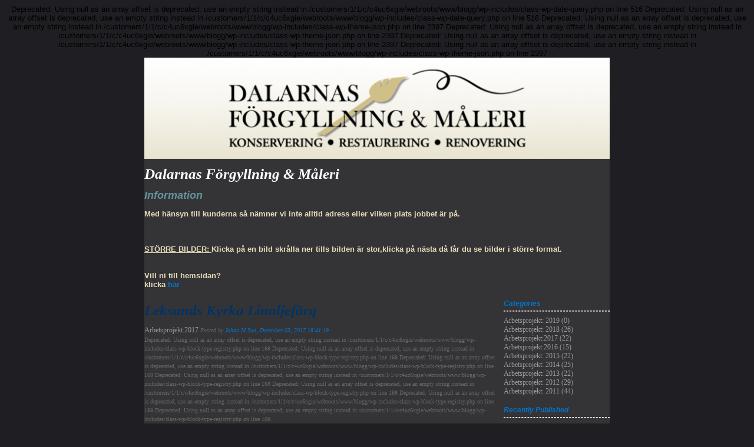

--- FILE ---
content_type: text/html; charset=UTF-8
request_url: https://blogg.dalafmk.se/2017/12/03/leksands-kyrka-linoljefarg-173/
body_size: 7354
content:

Deprecated: Using null as an array offset is deprecated, use an empty string instead in /customers/1/1/c/c4uc6xgie/webroots/www/blogg/wp-includes/class-wp-date-query.php on line 516

Deprecated: Using null as an array offset is deprecated, use an empty string instead in /customers/1/1/c/c4uc6xgie/webroots/www/blogg/wp-includes/class-wp-date-query.php on line 516


<!DOCTYPE html>
<html lang="en-US">
<head>
	<meta charset="UTF-8" />
    <meta http-equiv="Content-Type" content="text/html"  />
    <!-- Mobile Specific Metas ================================================== -->

    <meta name="viewport" content="width=device-width, initial-scale=1">

    <link rel="profile" href="http://gmpg.org/xfn/11"/>
    <link rel="pingback" href="https://blogg.dalafmk.se/xmlrpc.php"/>
    <title>Leksands Kyrka Linoljefärg &#8211; Dalarnas Förgyllning &amp; Måleri</title>

Deprecated: Using null as an array offset is deprecated, use an empty string instead in /customers/1/1/c/c4uc6xgie/webroots/www/blogg/wp-includes/class-wp-theme-json.php on line 2397

Deprecated: Using null as an array offset is deprecated, use an empty string instead in /customers/1/1/c/c4uc6xgie/webroots/www/blogg/wp-includes/class-wp-theme-json.php on line 2397

Deprecated: Using null as an array offset is deprecated, use an empty string instead in /customers/1/1/c/c4uc6xgie/webroots/www/blogg/wp-includes/class-wp-theme-json.php on line 2397

Deprecated: Using null as an array offset is deprecated, use an empty string instead in /customers/1/1/c/c4uc6xgie/webroots/www/blogg/wp-includes/class-wp-theme-json.php on line 2397
<meta name='robots' content='max-image-preview:large' />
<link rel="alternate" type="application/rss+xml" title="Dalarnas Förgyllning &amp; Måleri &raquo; Feed" href="https://blogg.dalafmk.se/feed/" />
<link rel="alternate" type="application/rss+xml" title="Dalarnas Förgyllning &amp; Måleri &raquo; Comments Feed" href="https://blogg.dalafmk.se/comments/feed/" />
<link rel="alternate" type="application/rss+xml" title="Dalarnas Förgyllning &amp; Måleri &raquo; Leksands Kyrka Linoljefärg Comments Feed" href="https://blogg.dalafmk.se/2017/12/03/leksands-kyrka-linoljefarg-173/feed/" />
<script type="text/javascript">
/* <![CDATA[ */
window._wpemojiSettings = {"baseUrl":"https:\/\/s.w.org\/images\/core\/emoji\/14.0.0\/72x72\/","ext":".png","svgUrl":"https:\/\/s.w.org\/images\/core\/emoji\/14.0.0\/svg\/","svgExt":".svg","source":{"concatemoji":"https:\/\/blogg.dalafmk.se\/wp-includes\/js\/wp-emoji-release.min.js?ver=6.4.7"}};
/*! This file is auto-generated */
!function(i,n){var o,s,e;function c(e){try{var t={supportTests:e,timestamp:(new Date).valueOf()};sessionStorage.setItem(o,JSON.stringify(t))}catch(e){}}function p(e,t,n){e.clearRect(0,0,e.canvas.width,e.canvas.height),e.fillText(t,0,0);var t=new Uint32Array(e.getImageData(0,0,e.canvas.width,e.canvas.height).data),r=(e.clearRect(0,0,e.canvas.width,e.canvas.height),e.fillText(n,0,0),new Uint32Array(e.getImageData(0,0,e.canvas.width,e.canvas.height).data));return t.every(function(e,t){return e===r[t]})}function u(e,t,n){switch(t){case"flag":return n(e,"\ud83c\udff3\ufe0f\u200d\u26a7\ufe0f","\ud83c\udff3\ufe0f\u200b\u26a7\ufe0f")?!1:!n(e,"\ud83c\uddfa\ud83c\uddf3","\ud83c\uddfa\u200b\ud83c\uddf3")&&!n(e,"\ud83c\udff4\udb40\udc67\udb40\udc62\udb40\udc65\udb40\udc6e\udb40\udc67\udb40\udc7f","\ud83c\udff4\u200b\udb40\udc67\u200b\udb40\udc62\u200b\udb40\udc65\u200b\udb40\udc6e\u200b\udb40\udc67\u200b\udb40\udc7f");case"emoji":return!n(e,"\ud83e\udef1\ud83c\udffb\u200d\ud83e\udef2\ud83c\udfff","\ud83e\udef1\ud83c\udffb\u200b\ud83e\udef2\ud83c\udfff")}return!1}function f(e,t,n){var r="undefined"!=typeof WorkerGlobalScope&&self instanceof WorkerGlobalScope?new OffscreenCanvas(300,150):i.createElement("canvas"),a=r.getContext("2d",{willReadFrequently:!0}),o=(a.textBaseline="top",a.font="600 32px Arial",{});return e.forEach(function(e){o[e]=t(a,e,n)}),o}function t(e){var t=i.createElement("script");t.src=e,t.defer=!0,i.head.appendChild(t)}"undefined"!=typeof Promise&&(o="wpEmojiSettingsSupports",s=["flag","emoji"],n.supports={everything:!0,everythingExceptFlag:!0},e=new Promise(function(e){i.addEventListener("DOMContentLoaded",e,{once:!0})}),new Promise(function(t){var n=function(){try{var e=JSON.parse(sessionStorage.getItem(o));if("object"==typeof e&&"number"==typeof e.timestamp&&(new Date).valueOf()<e.timestamp+604800&&"object"==typeof e.supportTests)return e.supportTests}catch(e){}return null}();if(!n){if("undefined"!=typeof Worker&&"undefined"!=typeof OffscreenCanvas&&"undefined"!=typeof URL&&URL.createObjectURL&&"undefined"!=typeof Blob)try{var e="postMessage("+f.toString()+"("+[JSON.stringify(s),u.toString(),p.toString()].join(",")+"));",r=new Blob([e],{type:"text/javascript"}),a=new Worker(URL.createObjectURL(r),{name:"wpTestEmojiSupports"});return void(a.onmessage=function(e){c(n=e.data),a.terminate(),t(n)})}catch(e){}c(n=f(s,u,p))}t(n)}).then(function(e){for(var t in e)n.supports[t]=e[t],n.supports.everything=n.supports.everything&&n.supports[t],"flag"!==t&&(n.supports.everythingExceptFlag=n.supports.everythingExceptFlag&&n.supports[t]);n.supports.everythingExceptFlag=n.supports.everythingExceptFlag&&!n.supports.flag,n.DOMReady=!1,n.readyCallback=function(){n.DOMReady=!0}}).then(function(){return e}).then(function(){var e;n.supports.everything||(n.readyCallback(),(e=n.source||{}).concatemoji?t(e.concatemoji):e.wpemoji&&e.twemoji&&(t(e.twemoji),t(e.wpemoji)))}))}((window,document),window._wpemojiSettings);
/* ]]> */
</script>
<style id='wp-emoji-styles-inline-css' type='text/css'>

	img.wp-smiley, img.emoji {
		display: inline !important;
		border: none !important;
		box-shadow: none !important;
		height: 1em !important;
		width: 1em !important;
		margin: 0 0.07em !important;
		vertical-align: -0.1em !important;
		background: none !important;
		padding: 0 !important;
	}
</style>
<link rel='stylesheet' id='wp-block-library-css' href='https://blogg.dalafmk.se/wp-includes/css/dist/block-library/style.min.css?ver=6.4.7' type='text/css' media='all' />
<style id='classic-theme-styles-inline-css' type='text/css'>
/*! This file is auto-generated */
.wp-block-button__link{color:#fff;background-color:#32373c;border-radius:9999px;box-shadow:none;text-decoration:none;padding:calc(.667em + 2px) calc(1.333em + 2px);font-size:1.125em}.wp-block-file__button{background:#32373c;color:#fff;text-decoration:none}
</style>
<style id='global-styles-inline-css' type='text/css'>
body{--wp--preset--color--black: #000000;--wp--preset--color--cyan-bluish-gray: #abb8c3;--wp--preset--color--white: #ffffff;--wp--preset--color--pale-pink: #f78da7;--wp--preset--color--vivid-red: #cf2e2e;--wp--preset--color--luminous-vivid-orange: #ff6900;--wp--preset--color--luminous-vivid-amber: #fcb900;--wp--preset--color--light-green-cyan: #7bdcb5;--wp--preset--color--vivid-green-cyan: #00d084;--wp--preset--color--pale-cyan-blue: #8ed1fc;--wp--preset--color--vivid-cyan-blue: #0693e3;--wp--preset--color--vivid-purple: #9b51e0;--wp--preset--gradient--vivid-cyan-blue-to-vivid-purple: linear-gradient(135deg,rgba(6,147,227,1) 0%,rgb(155,81,224) 100%);--wp--preset--gradient--light-green-cyan-to-vivid-green-cyan: linear-gradient(135deg,rgb(122,220,180) 0%,rgb(0,208,130) 100%);--wp--preset--gradient--luminous-vivid-amber-to-luminous-vivid-orange: linear-gradient(135deg,rgba(252,185,0,1) 0%,rgba(255,105,0,1) 100%);--wp--preset--gradient--luminous-vivid-orange-to-vivid-red: linear-gradient(135deg,rgba(255,105,0,1) 0%,rgb(207,46,46) 100%);--wp--preset--gradient--very-light-gray-to-cyan-bluish-gray: linear-gradient(135deg,rgb(238,238,238) 0%,rgb(169,184,195) 100%);--wp--preset--gradient--cool-to-warm-spectrum: linear-gradient(135deg,rgb(74,234,220) 0%,rgb(151,120,209) 20%,rgb(207,42,186) 40%,rgb(238,44,130) 60%,rgb(251,105,98) 80%,rgb(254,248,76) 100%);--wp--preset--gradient--blush-light-purple: linear-gradient(135deg,rgb(255,206,236) 0%,rgb(152,150,240) 100%);--wp--preset--gradient--blush-bordeaux: linear-gradient(135deg,rgb(254,205,165) 0%,rgb(254,45,45) 50%,rgb(107,0,62) 100%);--wp--preset--gradient--luminous-dusk: linear-gradient(135deg,rgb(255,203,112) 0%,rgb(199,81,192) 50%,rgb(65,88,208) 100%);--wp--preset--gradient--pale-ocean: linear-gradient(135deg,rgb(255,245,203) 0%,rgb(182,227,212) 50%,rgb(51,167,181) 100%);--wp--preset--gradient--electric-grass: linear-gradient(135deg,rgb(202,248,128) 0%,rgb(113,206,126) 100%);--wp--preset--gradient--midnight: linear-gradient(135deg,rgb(2,3,129) 0%,rgb(40,116,252) 100%);--wp--preset--font-size--small: 13px;--wp--preset--font-size--medium: 20px;--wp--preset--font-size--large: 36px;--wp--preset--font-size--x-large: 42px;--wp--preset--spacing--20: 0.44rem;--wp--preset--spacing--30: 0.67rem;--wp--preset--spacing--40: 1rem;--wp--preset--spacing--50: 1.5rem;--wp--preset--spacing--60: 2.25rem;--wp--preset--spacing--70: 3.38rem;--wp--preset--spacing--80: 5.06rem;--wp--preset--shadow--natural: 6px 6px 9px rgba(0, 0, 0, 0.2);--wp--preset--shadow--deep: 12px 12px 50px rgba(0, 0, 0, 0.4);--wp--preset--shadow--sharp: 6px 6px 0px rgba(0, 0, 0, 0.2);--wp--preset--shadow--outlined: 6px 6px 0px -3px rgba(255, 255, 255, 1), 6px 6px rgba(0, 0, 0, 1);--wp--preset--shadow--crisp: 6px 6px 0px rgba(0, 0, 0, 1);}:where(.is-layout-flex){gap: 0.5em;}:where(.is-layout-grid){gap: 0.5em;}body .is-layout-flow > .alignleft{float: left;margin-inline-start: 0;margin-inline-end: 2em;}body .is-layout-flow > .alignright{float: right;margin-inline-start: 2em;margin-inline-end: 0;}body .is-layout-flow > .aligncenter{margin-left: auto !important;margin-right: auto !important;}body .is-layout-constrained > .alignleft{float: left;margin-inline-start: 0;margin-inline-end: 2em;}body .is-layout-constrained > .alignright{float: right;margin-inline-start: 2em;margin-inline-end: 0;}body .is-layout-constrained > .aligncenter{margin-left: auto !important;margin-right: auto !important;}body .is-layout-constrained > :where(:not(.alignleft):not(.alignright):not(.alignfull)){max-width: var(--wp--style--global--content-size);margin-left: auto !important;margin-right: auto !important;}body .is-layout-constrained > .alignwide{max-width: var(--wp--style--global--wide-size);}body .is-layout-flex{display: flex;}body .is-layout-flex{flex-wrap: wrap;align-items: center;}body .is-layout-flex > *{margin: 0;}body .is-layout-grid{display: grid;}body .is-layout-grid > *{margin: 0;}:where(.wp-block-columns.is-layout-flex){gap: 2em;}:where(.wp-block-columns.is-layout-grid){gap: 2em;}:where(.wp-block-post-template.is-layout-flex){gap: 1.25em;}:where(.wp-block-post-template.is-layout-grid){gap: 1.25em;}.has-black-color{color: var(--wp--preset--color--black) !important;}.has-cyan-bluish-gray-color{color: var(--wp--preset--color--cyan-bluish-gray) !important;}.has-white-color{color: var(--wp--preset--color--white) !important;}.has-pale-pink-color{color: var(--wp--preset--color--pale-pink) !important;}.has-vivid-red-color{color: var(--wp--preset--color--vivid-red) !important;}.has-luminous-vivid-orange-color{color: var(--wp--preset--color--luminous-vivid-orange) !important;}.has-luminous-vivid-amber-color{color: var(--wp--preset--color--luminous-vivid-amber) !important;}.has-light-green-cyan-color{color: var(--wp--preset--color--light-green-cyan) !important;}.has-vivid-green-cyan-color{color: var(--wp--preset--color--vivid-green-cyan) !important;}.has-pale-cyan-blue-color{color: var(--wp--preset--color--pale-cyan-blue) !important;}.has-vivid-cyan-blue-color{color: var(--wp--preset--color--vivid-cyan-blue) !important;}.has-vivid-purple-color{color: var(--wp--preset--color--vivid-purple) !important;}.has-black-background-color{background-color: var(--wp--preset--color--black) !important;}.has-cyan-bluish-gray-background-color{background-color: var(--wp--preset--color--cyan-bluish-gray) !important;}.has-white-background-color{background-color: var(--wp--preset--color--white) !important;}.has-pale-pink-background-color{background-color: var(--wp--preset--color--pale-pink) !important;}.has-vivid-red-background-color{background-color: var(--wp--preset--color--vivid-red) !important;}.has-luminous-vivid-orange-background-color{background-color: var(--wp--preset--color--luminous-vivid-orange) !important;}.has-luminous-vivid-amber-background-color{background-color: var(--wp--preset--color--luminous-vivid-amber) !important;}.has-light-green-cyan-background-color{background-color: var(--wp--preset--color--light-green-cyan) !important;}.has-vivid-green-cyan-background-color{background-color: var(--wp--preset--color--vivid-green-cyan) !important;}.has-pale-cyan-blue-background-color{background-color: var(--wp--preset--color--pale-cyan-blue) !important;}.has-vivid-cyan-blue-background-color{background-color: var(--wp--preset--color--vivid-cyan-blue) !important;}.has-vivid-purple-background-color{background-color: var(--wp--preset--color--vivid-purple) !important;}.has-black-border-color{border-color: var(--wp--preset--color--black) !important;}.has-cyan-bluish-gray-border-color{border-color: var(--wp--preset--color--cyan-bluish-gray) !important;}.has-white-border-color{border-color: var(--wp--preset--color--white) !important;}.has-pale-pink-border-color{border-color: var(--wp--preset--color--pale-pink) !important;}.has-vivid-red-border-color{border-color: var(--wp--preset--color--vivid-red) !important;}.has-luminous-vivid-orange-border-color{border-color: var(--wp--preset--color--luminous-vivid-orange) !important;}.has-luminous-vivid-amber-border-color{border-color: var(--wp--preset--color--luminous-vivid-amber) !important;}.has-light-green-cyan-border-color{border-color: var(--wp--preset--color--light-green-cyan) !important;}.has-vivid-green-cyan-border-color{border-color: var(--wp--preset--color--vivid-green-cyan) !important;}.has-pale-cyan-blue-border-color{border-color: var(--wp--preset--color--pale-cyan-blue) !important;}.has-vivid-cyan-blue-border-color{border-color: var(--wp--preset--color--vivid-cyan-blue) !important;}.has-vivid-purple-border-color{border-color: var(--wp--preset--color--vivid-purple) !important;}.has-vivid-cyan-blue-to-vivid-purple-gradient-background{background: var(--wp--preset--gradient--vivid-cyan-blue-to-vivid-purple) !important;}.has-light-green-cyan-to-vivid-green-cyan-gradient-background{background: var(--wp--preset--gradient--light-green-cyan-to-vivid-green-cyan) !important;}.has-luminous-vivid-amber-to-luminous-vivid-orange-gradient-background{background: var(--wp--preset--gradient--luminous-vivid-amber-to-luminous-vivid-orange) !important;}.has-luminous-vivid-orange-to-vivid-red-gradient-background{background: var(--wp--preset--gradient--luminous-vivid-orange-to-vivid-red) !important;}.has-very-light-gray-to-cyan-bluish-gray-gradient-background{background: var(--wp--preset--gradient--very-light-gray-to-cyan-bluish-gray) !important;}.has-cool-to-warm-spectrum-gradient-background{background: var(--wp--preset--gradient--cool-to-warm-spectrum) !important;}.has-blush-light-purple-gradient-background{background: var(--wp--preset--gradient--blush-light-purple) !important;}.has-blush-bordeaux-gradient-background{background: var(--wp--preset--gradient--blush-bordeaux) !important;}.has-luminous-dusk-gradient-background{background: var(--wp--preset--gradient--luminous-dusk) !important;}.has-pale-ocean-gradient-background{background: var(--wp--preset--gradient--pale-ocean) !important;}.has-electric-grass-gradient-background{background: var(--wp--preset--gradient--electric-grass) !important;}.has-midnight-gradient-background{background: var(--wp--preset--gradient--midnight) !important;}.has-small-font-size{font-size: var(--wp--preset--font-size--small) !important;}.has-medium-font-size{font-size: var(--wp--preset--font-size--medium) !important;}.has-large-font-size{font-size: var(--wp--preset--font-size--large) !important;}.has-x-large-font-size{font-size: var(--wp--preset--font-size--x-large) !important;}
.wp-block-navigation a:where(:not(.wp-element-button)){color: inherit;}
:where(.wp-block-post-template.is-layout-flex){gap: 1.25em;}:where(.wp-block-post-template.is-layout-grid){gap: 1.25em;}
:where(.wp-block-columns.is-layout-flex){gap: 2em;}:where(.wp-block-columns.is-layout-grid){gap: 2em;}
.wp-block-pullquote{font-size: 1.5em;line-height: 1.6;}
</style>
<link rel='stylesheet' id='custom_default_css-css' href='https://blogg.dalafmk.se/wp-content/themes/onecom-ilotheme/assets/css/default.css?ver=6.4.7' type='text/css' media='all' />
<link rel='stylesheet' id='shinyboxcss-css' href='https://blogg.dalafmk.se/wp-content/themes/onecom-ilotheme/assets/css/shinybox.min.css?ver=6.4.7' type='text/css' media='all' />
<link rel='stylesheet' id='custom_css-css' href='https://blogg.dalafmk.se/wp-content/uploads/imported-media/custom.css?ver=6.4.7' type='text/css' media='all' />
<style id='custom_css-inline-css' type='text/css'>
/* generator: iloblog 1.0 */#headerDiv h1 a, #headerDiv h1 a:hover, #headerDiv h1 a:visited {color: #ffffff;font-family: Verdana;font-size: 25px;}#menuDiv h4 {color: #0075CE;line-height: 100%;font-family: Helvetica;font-size: 12px;}#menuDiv li a, #menuDiv li a:visited, a.categoryAnchor, a.categoryAnchor:visited, #newPostAnchor, #loginDiv label {color: #999999;line-height: 100%;font-family: Verdana;font-size: 12px;}div.post h2 a, div.post h2 a:hover, div.post h2 a:visited {color: #003366;font-family: Verdana;font-size: 25px;}.time {color: #666666;font-family: Verdana;font-size: 10px;}div.post {color: #666666;line-height: 150%;font-family: Verdana;font-size: 10px;}div.post img {border-color: #000000;}div.comment {color: #666666;line-height: 150%;font-family: Verdana;font-size: 10px;}a:visited {color: #0075CE;}a, #aboutMeDiv a {color: #0075CE;}a:hover {color: #0075CE;}#loginDiv input.textfield, #loginDiv input.button, #newPostAnchor img {font-size: 12px;background-color: #ffffff;}
</style>
<link rel='stylesheet' id='custom_responsive-css' href='https://blogg.dalafmk.se/wp-content/themes/onecom-ilotheme/assets/css/responsive.css?ver=6.4.7' type='text/css' media='all' />
<script type="text/javascript" src="https://blogg.dalafmk.se/wp-includes/js/jquery/jquery.min.js?ver=3.7.1" id="jquery-core-js"></script>
<script type="text/javascript" src="https://blogg.dalafmk.se/wp-includes/js/jquery/jquery-migrate.min.js?ver=3.4.1" id="jquery-migrate-js"></script>
<link rel="https://api.w.org/" href="https://blogg.dalafmk.se/wp-json/" /><link rel="alternate" type="application/json" href="https://blogg.dalafmk.se/wp-json/wp/v2/posts/37" /><link rel="EditURI" type="application/rsd+xml" title="RSD" href="https://blogg.dalafmk.se/xmlrpc.php?rsd" />
<meta name="generator" content="WordPress 6.4.7" />
<link rel="canonical" href="https://blogg.dalafmk.se/2017/12/03/leksands-kyrka-linoljefarg-173/" />
<link rel='shortlink' href='https://blogg.dalafmk.se/?p=37' />
<link rel="alternate" type="application/json+oembed" href="https://blogg.dalafmk.se/wp-json/oembed/1.0/embed?url=https%3A%2F%2Fblogg.dalafmk.se%2F2017%2F12%2F03%2Fleksands-kyrka-linoljefarg-173%2F" />
<link rel="alternate" type="text/xml+oembed" href="https://blogg.dalafmk.se/wp-json/oembed/1.0/embed?url=https%3A%2F%2Fblogg.dalafmk.se%2F2017%2F12%2F03%2Fleksands-kyrka-linoljefarg-173%2F&#038;format=xml" />
        <!--Customizer CSS-->
        <style type="text/css">
                    </style>
        <!--/Customizer CSS-->
		    </head>
<body class="post-template-default single single-post postid-37 single-format-standard custom no-banner">


<!-- START master wrapper -->
<div id="containerDiv">
	<!-- START banner container -->
    <div id="bannerDiv">
    <img src="https://blogg.dalafmk.se/wp-content/uploads/imported-media/images/1395586154.jpg" alt="Blog Image" /></div>    <!-- END banner container -->


	<!-- START header div -->
    <div id="headerDiv">
    <div>
        <h1><a href="https://blogg.dalafmk.se/">Dalarnas Förgyllning &amp; Måleri</a></h1>
        <h2 id='ilo_about_blog_title'>Information</h2><p id='ilo_blog_description'><b>Med hänsyn till kunderna så nämner vi inte alltid adress eller vilken plats jobbet är på.<br /></b><b><br /><br /></b><br /><b><u>STÖRRE BILDER: </u>Klicka på en bild skrålla ner tills bilden är stor,klicka på nästa då får du se bilder i större format.<br /><br /></b><br /><b>Vill ni till hemsidan?<br />klicka <a href="http://www.dalafmk.se" target="_blank">här</a></b><br />
</p>    </div>
</div>	<!-- END header div -->


	<!--- START main div --->
    <div id="mainDiv">

    
            <div class="post post-37 type-post status-publish format-standard hentry category-category6">
                <h2><a href="https://blogg.dalafmk.se/2017/12/03/leksands-kyrka-linoljefarg-173/">Leksands Kyrka Linoljefärg</a></h2>

                <a class="categoryAnchor" href="https://blogg.dalafmk.se/category/category6/" title="Arbetsprojekt:2017" rel="nofollow">Arbetsprojekt:2017</a>
                <span class="time"><span class="byline"> Posted by <span class="author vcard"><a class="url fn n" href="https://blogg.dalafmk.se/author/guldjohandalafmk-se/">Johan M</a></span></span><span class="posted-on"><span class="screen-reader-text">Posted on</span> <a href="https://blogg.dalafmk.se/2017/12/03/" rel="bookmark" class="plain-link" datetime="2017-12-03T18:41:19+01:00">Sun, December 03, 2017 18:41:19</a></span></span>

                <br>
                                <div class="post-content">
                    
Deprecated: Using null as an array offset is deprecated, use an empty string instead in /customers/1/1/c/c4uc6xgie/webroots/www/blogg/wp-includes/class-wp-block-type-registry.php on line 168

Deprecated: Using null as an array offset is deprecated, use an empty string instead in /customers/1/1/c/c4uc6xgie/webroots/www/blogg/wp-includes/class-wp-block-type-registry.php on line 168

Deprecated: Using null as an array offset is deprecated, use an empty string instead in /customers/1/1/c/c4uc6xgie/webroots/www/blogg/wp-includes/class-wp-block-type-registry.php on line 168

Deprecated: Using null as an array offset is deprecated, use an empty string instead in /customers/1/1/c/c4uc6xgie/webroots/www/blogg/wp-includes/class-wp-block-type-registry.php on line 168

Deprecated: Using null as an array offset is deprecated, use an empty string instead in /customers/1/1/c/c4uc6xgie/webroots/www/blogg/wp-includes/class-wp-block-type-registry.php on line 168

Deprecated: Using null as an array offset is deprecated, use an empty string instead in /customers/1/1/c/c4uc6xgie/webroots/www/blogg/wp-includes/class-wp-block-type-registry.php on line 168

Deprecated: Using null as an array offset is deprecated, use an empty string instead in /customers/1/1/c/c4uc6xgie/webroots/www/blogg/wp-includes/class-wp-block-type-registry.php on line 168
<p> Målning av bibel och dyn hurtsar.</p>
<p>Arbetet slutfört!</p>
<div class="gallery">
<table>
<tr></tr>
<tr>
<td><a target="_blank" rel="noopener noreferrer"><img decoding="async" src="https://blogg.dalafmk.se/wp-content/uploads/imported-media/images/m1512322879.jpg" width="176" height="132" alt="Image Thumbnail" /></a></td>
<td><a target="_blank" rel="noopener noreferrer"><img decoding="async" src="https://blogg.dalafmk.se/wp-content/uploads/imported-media/images/m1512322880.jpg" width="176" height="132" alt="Image Thumbnail" /></a></td>
</tr>
<tr>
<td><a target="_blank" rel="noopener noreferrer"><img decoding="async" src="https://blogg.dalafmk.se/wp-content/uploads/imported-media/images/m1512322881.jpg" width="176" height="132" alt="Image Thumbnail" /></a></td>
<td><a target="_blank" rel="noopener noreferrer"><img loading="lazy" decoding="async" src="https://blogg.dalafmk.se/wp-content/uploads/imported-media/images/m1512322882.jpg" width="132" height="176" alt="Image Thumbnail" /></a></td>
</tr>
</table>
</div>
                </div>
                <br><br>

                <!-- Post Footer CTA links -->
                <ul class="cta-links">
                    <li class="commentLi"><a class="commentAnchor" href="https://blogg.dalafmk.se/2017/12/03/leksands-kyrka-linoljefarg-173/#respond">
                            Comments(0)</a>
                        <span class="time niceURL">https://blogg.dalafmk.se/?p=37</span>
                    </li>

                    
                    
                </ul>
                
<div id="comments" class="comments-area commentBlock">

		<div id="respond" class="comment-respond">
		<h3 id="reply-title" class="comment-reply-title">Leave a Reply <small><a rel="nofollow" id="cancel-comment-reply-link" href="/2017/12/03/leksands-kyrka-linoljefarg-173/#respond" style="display:none;">Cancel reply</a></small></h3><p class="must-log-in">You must be <a href="https://blogg.dalafmk.se/wp-login.php?redirect_to=https%3A%2F%2Fblogg.dalafmk.se%2F2017%2F12%2F03%2Fleksands-kyrka-linoljefarg-173%2F">logged in</a> to post a comment.</p>	</div><!-- #respond -->
	
</div><!-- #comments -->

            </div><!-- End of post -->

        
    
</div>	<!--- END main div --->


	<!--- START menu div --->
    <!--- START menu div --->
<div id="menuDiv">


    <!-- Right Sidebar Top -->
    <span id="ilo_about_me_status"></span>
    
    
    <div id="aboutMeDiv" class="menuBox" style="display:none;">
                <hr>
            </div>


    <div id="categoriesDiv" class="menuBox">
        <h4>Categories</h4>

        <hr>
        <ul>
            <li><a href=https://blogg.dalafmk.se/category/category8/>Arbetsprojekt: 2019 (0)</a></li><li><a href=https://blogg.dalafmk.se/category/category7/>Arbetsprojekt: 2018 (26)</a></li><li><a href=https://blogg.dalafmk.se/category/category6/>Arbetsprojekt:2017 (22)</a></li><li><a href=https://blogg.dalafmk.se/category/category5/>Arbetsprojekt:2016 (15)</a></li><li><a href=https://blogg.dalafmk.se/category/category4/>Arbetsprojekt: 2015 (22)</a></li><li><a href=https://blogg.dalafmk.se/category/category3/>Arbetsprojekt: 2014 (25)</a></li><li><a href=https://blogg.dalafmk.se/category/category2/>Arbetsprojekt: 2013 (22)</a></li><li><a href=https://blogg.dalafmk.se/category/category1/>Arbetsprojekt: 2012 (29)</a></li><li><a href=https://blogg.dalafmk.se/category/category0/>Arbetsprojekt: 2011 (44)</a></li>        </ul>


    </div>
    <div id="prevPostsDiv" class="menuBox">
        <h4>Recently Published</h4>
        <hr>
        <ul>
            <li><a href="https://blogg.dalafmk.se/2018/12/16/herrgard-i-dalarna-matsalmarmoreringtraadringbardtakrosett-mm-206/">Herrgård i Dalarna Matsal:Marmorering,Träådring,Bård,Takrosett mm... <br><span class="time posted-on">Sun, December 16, 2018 18:37:15</span></a></li><li><a href="https://blogg.dalafmk.se/2018/11/18/konservering-restaurering-altarbord-norrbarke-kyrka-205/">Konservering, Restaurering Altarbord Norrbärke kyrka <br><span class="time posted-on">Sun, November 18, 2018 17:40:08</span></a></li><li><a href="https://blogg.dalafmk.se/2018/11/18/linoljefarg-aldre-gard-i-avesta-204/">Linoljefärg Äldre gård i Avesta <br><span class="time posted-on">Sun, November 18, 2018 17:24:02</span></a></li><li><a href="https://blogg.dalafmk.se/2018/09/27/forgyllning-2-st-stora-facklor-stora-tuna-kyrka-203/">Förgyllning 2 st stora facklor Stora Tuna Kyrka <br><span class="time posted-on">Thu, September 27, 2018 19:59:10</span></a></li><li><a href="https://blogg.dalafmk.se/2018/09/27/forgyllning-4-st-facklor-gustafs-kyrka-202/">Förgyllning 4 st facklor Gustafs kyrka <br><span class="time posted-on">Thu, September 27, 2018 19:54:24</span></a></li><li><a href="https://blogg.dalafmk.se/2018/09/11/dekorationsmalning-brokvist-blaklockor-i-svardsjo-201/">Dekorationsmålning brokvist blåklockor i Svärdsjö <br><span class="time posted-on">Tue, September 11, 2018 15:05:01</span></a></li><li><a href="https://blogg.dalafmk.se/2018/09/11/forgyllning-flaggstangs-knopp-i-tra-200/">Förgyllning flaggstångs knopp i trä <br><span class="time posted-on">Tue, September 11, 2018 14:52:39</span></a></li><li><a href="https://blogg.dalafmk.se/2018/09/11/marmorering-bordsskiva-typ-kolmard-199/">Marmorering bordsskiva typ kolmård <br><span class="time posted-on">Tue, September 11, 2018 14:49:18</span></a></li>        </ul>
    </div>
    <div id="loginDiv" class="menuBox">
        <h4>
                    </h4>
        <hr>
                    <ul>
                <li><a target="_parent" href="https://blogg.dalafmk.se/wp-login.php">Log in</a></li>
            </ul>
            </div>
    <a id="rssAnchor" href="https://blogg.dalafmk.se/feed/" title="RSS 2.0">
        <img src="https://blogg.dalafmk.se/wp-content/themes/onecom-ilotheme/assets/images/smileys/rss.gif" alt="RSS Feed">
    </a>

    <!-- Right Sidebar Bottom -->
    
</div>

<!--- END menu div --->	<!--- END menu div --->

<div style="clear:both"></div>
            <div id="footerDiv">
                    </div>
        <!-- Footer div -->
    
    </div>
    <!-- End of container div -->

    
    <script>
//check if url has hash component, if so send ajax and redirect on response. If redirect_url is not
// present in response do nothing.
var urlHash = window.location.hash;
if (urlHash && urlHash.indexOf('#post') > -1) {
	var pid = urlHash.replace('#post', '');

	if(Number.isInteger(parseInt(pid))){
		var data = {
			action: 'ilo_post_redirect',
			pid: pid
		};
		jQuery.post('https://blogg.dalafmk.se/wp-admin/admin-ajax.php', data).success(function(res, status) {
			if (res.redirect_url) {
				window.location.href = res.redirect_url;
			}
		});
	}    
}
</script>
<script type="text/javascript" src="https://blogg.dalafmk.se/wp-content/themes/onecom-ilotheme/assets/js/shinybox.min.js?ver=0.2.1" id="shinyboxjs-js"></script>
<script type="text/javascript" src="https://blogg.dalafmk.se/wp-content/themes/onecom-ilotheme/assets/js/blog.js?ver=0.2.1" id="blogjs-js"></script>
<script type="text/javascript" id="blogjs-js-after">
/* <![CDATA[ */
var ilo_sidebar = document.getElementById("menuDiv").clientHeight;
	document.getElementById("containerDiv").style.minHeight = ilo_sidebar+"px";
/* ]]> */
</script>
<script type="text/javascript" src="https://blogg.dalafmk.se/wp-includes/js/comment-reply.min.js?ver=6.4.7" id="comment-reply-js" async="async" data-wp-strategy="async"></script>

    </body>
</html>

--- FILE ---
content_type: text/css
request_url: https://blogg.dalafmk.se/wp-content/uploads/imported-media/custom.css?ver=6.4.7
body_size: 677
content:
/* ILOBLOG_2.0 */

body
{
	padding: 0px;
	text-align: center;
	font-family: Verdana, Arial, sans-serif;
	font-size: small;
	background-color: #1F1E23;
	background-attachment: fixed;
	background-image: url(http://dalafmk.se/images/bg.png);
	background-repeat: repeat-x;
}

div
{
text-align: left;
}

h1, h2, h3, h4
{
	margin-top: 0.5em;
	margin-bottom: 0.5em;
	font-style: italic;
	color: #63929c;
}

h1
{
	font-size: x-large;
}

h2
{
font-size: large;
}

h3
{
font-size: medium;
}

h4
{
font-size: small;
}

hr
{
border-bottom: 1px dashed #AAA;
border-right: 1px dashed white;
border-top: 1px dashed white;
border-left: 1px dashed white;
}

ul
{
margin: 0px;
padding: 0px;
list-style-type: none;
}

img
{
border: 0px;
display: block;
text-align: center;
margin-left: auto;
margin-right: auto;
}

table
{
border: 0px;
font-size: small;
}

td
{
padding: 0.5em;
}

label
{
font-weight: bold;
}

a
{
	color: #63929c;
	text-decoration: none;
}

a:hover
{
	color: #79A2AA;
}

div img
{
display: block;
margin: auto;
text-align: center;
}

h1 a, h2 a
{
	color: #63929c;
	text-decoration: none;
}

.comment
{
	font-size: x-small;
	background-color: #e6dbbb;
	margin-top: 1em;
}

.commentBlock
{
margin-top: 0em;
margin-bottom: 1em;
border: 0px;
}

.error
{
color: #CC4444;
}

.menuBox
{
margin-bottom: 1em;
}

.message
{
text-align: center;
}

.time
{
font-size: x-small;
font-style: italic;
}

body.popup
{
min-width: 300px;
}

input.textfield, select.textfield
{
width: 170px;
}

ul.inline
{
margin: 0em 0em 0em 0em;
padding-left: 0em;
}

ul.inline li
{
display: inline;
margin-left: 0px;
margin-right: 0.5em;
}

#containerDiv
{
	margin: auto;
	width: 790px;
	background-color: #343436;
	color: #e6dbbb;
}

#headerDiv
{
	width: 790px;
	left: 10px;	
}

#mainDiv
{
float: left;
margin: 0px 10px 0px 0px;
padding: 0px;
width: 600px;
}

#newPostAnchor
{
	display: block;
	width: 10em;
	text-align: center;
	color: #e6dbbb;
}

#newPostAnchor:hover
{
	color: #DED0A5;
}

#menuDiv
{
float: left;
margin: 0px;
padding: 0px;
width: 180px;
}

#prevPostsDiv .prevPost
{
display: block;
}

#prevPostsDiv .time
{
	color: #44646A;
}

#footerDiv
{
clear: both;
text-align: center;
}
